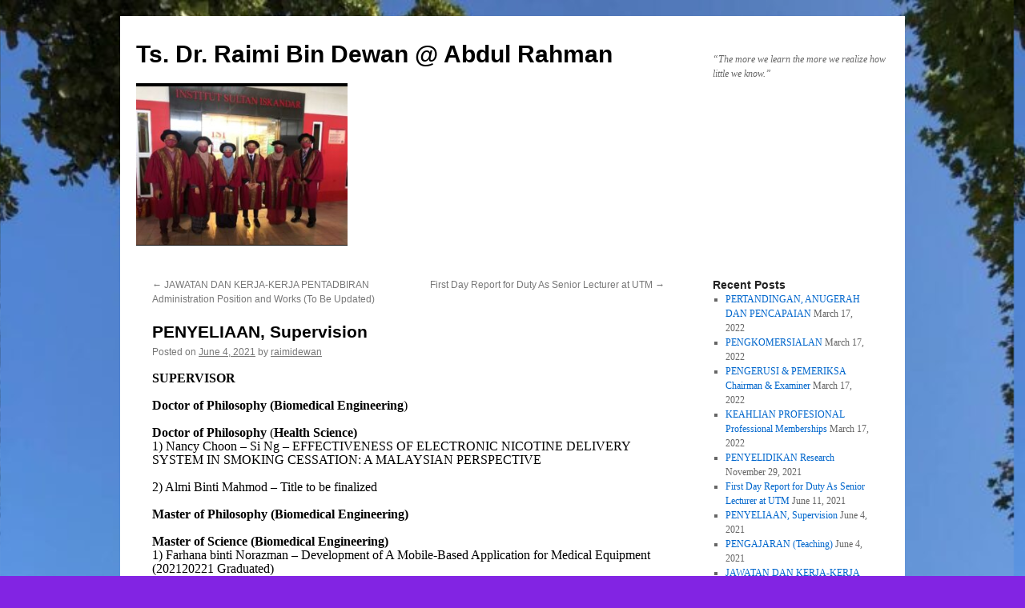

--- FILE ---
content_type: text/html; charset=UTF-8
request_url: https://people.utm.my/raimidewan/2021/06/04/penyeliaan-pemeriksa-tesis-supervision-thesis-examiners/
body_size: 49320
content:
<!DOCTYPE html>
<html lang="en-US">
<head>
<meta charset="UTF-8" />
<title>
PENYELIAAN,  Supervision | Ts. Dr. Raimi Bin Dewan @ Abdul Rahman	</title>
<link rel="profile" href="https://gmpg.org/xfn/11" />
<link rel="stylesheet" type="text/css" media="all" href="https://people.utm.my/raimidewan/wp-content/themes/twentyten/style.css?ver=20250415" />
<link rel="pingback" href="https://people.utm.my/raimidewan/xmlrpc.php">
<meta name='robots' content='max-image-preview:large' />
	<style>img:is([sizes="auto" i], [sizes^="auto," i]) { contain-intrinsic-size: 3000px 1500px }</style>
	<link rel="alternate" type="application/rss+xml" title="Ts. Dr. Raimi Bin Dewan @ Abdul Rahman &raquo; Feed" href="https://people.utm.my/raimidewan/feed/" />
<link rel="alternate" type="application/rss+xml" title="Ts. Dr. Raimi Bin Dewan @ Abdul Rahman &raquo; Comments Feed" href="https://people.utm.my/raimidewan/comments/feed/" />
<script type="text/javascript">
/* <![CDATA[ */
window._wpemojiSettings = {"baseUrl":"https:\/\/s.w.org\/images\/core\/emoji\/16.0.1\/72x72\/","ext":".png","svgUrl":"https:\/\/s.w.org\/images\/core\/emoji\/16.0.1\/svg\/","svgExt":".svg","source":{"concatemoji":"https:\/\/people.utm.my\/raimidewan\/wp-includes\/js\/wp-emoji-release.min.js?ver=6.8.3"}};
/*! This file is auto-generated */
!function(s,n){var o,i,e;function c(e){try{var t={supportTests:e,timestamp:(new Date).valueOf()};sessionStorage.setItem(o,JSON.stringify(t))}catch(e){}}function p(e,t,n){e.clearRect(0,0,e.canvas.width,e.canvas.height),e.fillText(t,0,0);var t=new Uint32Array(e.getImageData(0,0,e.canvas.width,e.canvas.height).data),a=(e.clearRect(0,0,e.canvas.width,e.canvas.height),e.fillText(n,0,0),new Uint32Array(e.getImageData(0,0,e.canvas.width,e.canvas.height).data));return t.every(function(e,t){return e===a[t]})}function u(e,t){e.clearRect(0,0,e.canvas.width,e.canvas.height),e.fillText(t,0,0);for(var n=e.getImageData(16,16,1,1),a=0;a<n.data.length;a++)if(0!==n.data[a])return!1;return!0}function f(e,t,n,a){switch(t){case"flag":return n(e,"\ud83c\udff3\ufe0f\u200d\u26a7\ufe0f","\ud83c\udff3\ufe0f\u200b\u26a7\ufe0f")?!1:!n(e,"\ud83c\udde8\ud83c\uddf6","\ud83c\udde8\u200b\ud83c\uddf6")&&!n(e,"\ud83c\udff4\udb40\udc67\udb40\udc62\udb40\udc65\udb40\udc6e\udb40\udc67\udb40\udc7f","\ud83c\udff4\u200b\udb40\udc67\u200b\udb40\udc62\u200b\udb40\udc65\u200b\udb40\udc6e\u200b\udb40\udc67\u200b\udb40\udc7f");case"emoji":return!a(e,"\ud83e\udedf")}return!1}function g(e,t,n,a){var r="undefined"!=typeof WorkerGlobalScope&&self instanceof WorkerGlobalScope?new OffscreenCanvas(300,150):s.createElement("canvas"),o=r.getContext("2d",{willReadFrequently:!0}),i=(o.textBaseline="top",o.font="600 32px Arial",{});return e.forEach(function(e){i[e]=t(o,e,n,a)}),i}function t(e){var t=s.createElement("script");t.src=e,t.defer=!0,s.head.appendChild(t)}"undefined"!=typeof Promise&&(o="wpEmojiSettingsSupports",i=["flag","emoji"],n.supports={everything:!0,everythingExceptFlag:!0},e=new Promise(function(e){s.addEventListener("DOMContentLoaded",e,{once:!0})}),new Promise(function(t){var n=function(){try{var e=JSON.parse(sessionStorage.getItem(o));if("object"==typeof e&&"number"==typeof e.timestamp&&(new Date).valueOf()<e.timestamp+604800&&"object"==typeof e.supportTests)return e.supportTests}catch(e){}return null}();if(!n){if("undefined"!=typeof Worker&&"undefined"!=typeof OffscreenCanvas&&"undefined"!=typeof URL&&URL.createObjectURL&&"undefined"!=typeof Blob)try{var e="postMessage("+g.toString()+"("+[JSON.stringify(i),f.toString(),p.toString(),u.toString()].join(",")+"));",a=new Blob([e],{type:"text/javascript"}),r=new Worker(URL.createObjectURL(a),{name:"wpTestEmojiSupports"});return void(r.onmessage=function(e){c(n=e.data),r.terminate(),t(n)})}catch(e){}c(n=g(i,f,p,u))}t(n)}).then(function(e){for(var t in e)n.supports[t]=e[t],n.supports.everything=n.supports.everything&&n.supports[t],"flag"!==t&&(n.supports.everythingExceptFlag=n.supports.everythingExceptFlag&&n.supports[t]);n.supports.everythingExceptFlag=n.supports.everythingExceptFlag&&!n.supports.flag,n.DOMReady=!1,n.readyCallback=function(){n.DOMReady=!0}}).then(function(){return e}).then(function(){var e;n.supports.everything||(n.readyCallback(),(e=n.source||{}).concatemoji?t(e.concatemoji):e.wpemoji&&e.twemoji&&(t(e.twemoji),t(e.wpemoji)))}))}((window,document),window._wpemojiSettings);
/* ]]> */
</script>
<style id='wp-emoji-styles-inline-css' type='text/css'>

	img.wp-smiley, img.emoji {
		display: inline !important;
		border: none !important;
		box-shadow: none !important;
		height: 1em !important;
		width: 1em !important;
		margin: 0 0.07em !important;
		vertical-align: -0.1em !important;
		background: none !important;
		padding: 0 !important;
	}
</style>
<link rel='stylesheet' id='wp-block-library-css' href='https://people.utm.my/raimidewan/wp-includes/css/dist/block-library/style.min.css?ver=6.8.3' type='text/css' media='all' />
<style id='wp-block-library-theme-inline-css' type='text/css'>
.wp-block-audio :where(figcaption){color:#555;font-size:13px;text-align:center}.is-dark-theme .wp-block-audio :where(figcaption){color:#ffffffa6}.wp-block-audio{margin:0 0 1em}.wp-block-code{border:1px solid #ccc;border-radius:4px;font-family:Menlo,Consolas,monaco,monospace;padding:.8em 1em}.wp-block-embed :where(figcaption){color:#555;font-size:13px;text-align:center}.is-dark-theme .wp-block-embed :where(figcaption){color:#ffffffa6}.wp-block-embed{margin:0 0 1em}.blocks-gallery-caption{color:#555;font-size:13px;text-align:center}.is-dark-theme .blocks-gallery-caption{color:#ffffffa6}:root :where(.wp-block-image figcaption){color:#555;font-size:13px;text-align:center}.is-dark-theme :root :where(.wp-block-image figcaption){color:#ffffffa6}.wp-block-image{margin:0 0 1em}.wp-block-pullquote{border-bottom:4px solid;border-top:4px solid;color:currentColor;margin-bottom:1.75em}.wp-block-pullquote cite,.wp-block-pullquote footer,.wp-block-pullquote__citation{color:currentColor;font-size:.8125em;font-style:normal;text-transform:uppercase}.wp-block-quote{border-left:.25em solid;margin:0 0 1.75em;padding-left:1em}.wp-block-quote cite,.wp-block-quote footer{color:currentColor;font-size:.8125em;font-style:normal;position:relative}.wp-block-quote:where(.has-text-align-right){border-left:none;border-right:.25em solid;padding-left:0;padding-right:1em}.wp-block-quote:where(.has-text-align-center){border:none;padding-left:0}.wp-block-quote.is-large,.wp-block-quote.is-style-large,.wp-block-quote:where(.is-style-plain){border:none}.wp-block-search .wp-block-search__label{font-weight:700}.wp-block-search__button{border:1px solid #ccc;padding:.375em .625em}:where(.wp-block-group.has-background){padding:1.25em 2.375em}.wp-block-separator.has-css-opacity{opacity:.4}.wp-block-separator{border:none;border-bottom:2px solid;margin-left:auto;margin-right:auto}.wp-block-separator.has-alpha-channel-opacity{opacity:1}.wp-block-separator:not(.is-style-wide):not(.is-style-dots){width:100px}.wp-block-separator.has-background:not(.is-style-dots){border-bottom:none;height:1px}.wp-block-separator.has-background:not(.is-style-wide):not(.is-style-dots){height:2px}.wp-block-table{margin:0 0 1em}.wp-block-table td,.wp-block-table th{word-break:normal}.wp-block-table :where(figcaption){color:#555;font-size:13px;text-align:center}.is-dark-theme .wp-block-table :where(figcaption){color:#ffffffa6}.wp-block-video :where(figcaption){color:#555;font-size:13px;text-align:center}.is-dark-theme .wp-block-video :where(figcaption){color:#ffffffa6}.wp-block-video{margin:0 0 1em}:root :where(.wp-block-template-part.has-background){margin-bottom:0;margin-top:0;padding:1.25em 2.375em}
</style>
<style id='classic-theme-styles-inline-css' type='text/css'>
/*! This file is auto-generated */
.wp-block-button__link{color:#fff;background-color:#32373c;border-radius:9999px;box-shadow:none;text-decoration:none;padding:calc(.667em + 2px) calc(1.333em + 2px);font-size:1.125em}.wp-block-file__button{background:#32373c;color:#fff;text-decoration:none}
</style>
<style id='global-styles-inline-css' type='text/css'>
:root{--wp--preset--aspect-ratio--square: 1;--wp--preset--aspect-ratio--4-3: 4/3;--wp--preset--aspect-ratio--3-4: 3/4;--wp--preset--aspect-ratio--3-2: 3/2;--wp--preset--aspect-ratio--2-3: 2/3;--wp--preset--aspect-ratio--16-9: 16/9;--wp--preset--aspect-ratio--9-16: 9/16;--wp--preset--color--black: #000;--wp--preset--color--cyan-bluish-gray: #abb8c3;--wp--preset--color--white: #fff;--wp--preset--color--pale-pink: #f78da7;--wp--preset--color--vivid-red: #cf2e2e;--wp--preset--color--luminous-vivid-orange: #ff6900;--wp--preset--color--luminous-vivid-amber: #fcb900;--wp--preset--color--light-green-cyan: #7bdcb5;--wp--preset--color--vivid-green-cyan: #00d084;--wp--preset--color--pale-cyan-blue: #8ed1fc;--wp--preset--color--vivid-cyan-blue: #0693e3;--wp--preset--color--vivid-purple: #9b51e0;--wp--preset--color--blue: #0066cc;--wp--preset--color--medium-gray: #666;--wp--preset--color--light-gray: #f1f1f1;--wp--preset--gradient--vivid-cyan-blue-to-vivid-purple: linear-gradient(135deg,rgba(6,147,227,1) 0%,rgb(155,81,224) 100%);--wp--preset--gradient--light-green-cyan-to-vivid-green-cyan: linear-gradient(135deg,rgb(122,220,180) 0%,rgb(0,208,130) 100%);--wp--preset--gradient--luminous-vivid-amber-to-luminous-vivid-orange: linear-gradient(135deg,rgba(252,185,0,1) 0%,rgba(255,105,0,1) 100%);--wp--preset--gradient--luminous-vivid-orange-to-vivid-red: linear-gradient(135deg,rgba(255,105,0,1) 0%,rgb(207,46,46) 100%);--wp--preset--gradient--very-light-gray-to-cyan-bluish-gray: linear-gradient(135deg,rgb(238,238,238) 0%,rgb(169,184,195) 100%);--wp--preset--gradient--cool-to-warm-spectrum: linear-gradient(135deg,rgb(74,234,220) 0%,rgb(151,120,209) 20%,rgb(207,42,186) 40%,rgb(238,44,130) 60%,rgb(251,105,98) 80%,rgb(254,248,76) 100%);--wp--preset--gradient--blush-light-purple: linear-gradient(135deg,rgb(255,206,236) 0%,rgb(152,150,240) 100%);--wp--preset--gradient--blush-bordeaux: linear-gradient(135deg,rgb(254,205,165) 0%,rgb(254,45,45) 50%,rgb(107,0,62) 100%);--wp--preset--gradient--luminous-dusk: linear-gradient(135deg,rgb(255,203,112) 0%,rgb(199,81,192) 50%,rgb(65,88,208) 100%);--wp--preset--gradient--pale-ocean: linear-gradient(135deg,rgb(255,245,203) 0%,rgb(182,227,212) 50%,rgb(51,167,181) 100%);--wp--preset--gradient--electric-grass: linear-gradient(135deg,rgb(202,248,128) 0%,rgb(113,206,126) 100%);--wp--preset--gradient--midnight: linear-gradient(135deg,rgb(2,3,129) 0%,rgb(40,116,252) 100%);--wp--preset--font-size--small: 13px;--wp--preset--font-size--medium: 20px;--wp--preset--font-size--large: 36px;--wp--preset--font-size--x-large: 42px;--wp--preset--spacing--20: 0.44rem;--wp--preset--spacing--30: 0.67rem;--wp--preset--spacing--40: 1rem;--wp--preset--spacing--50: 1.5rem;--wp--preset--spacing--60: 2.25rem;--wp--preset--spacing--70: 3.38rem;--wp--preset--spacing--80: 5.06rem;--wp--preset--shadow--natural: 6px 6px 9px rgba(0, 0, 0, 0.2);--wp--preset--shadow--deep: 12px 12px 50px rgba(0, 0, 0, 0.4);--wp--preset--shadow--sharp: 6px 6px 0px rgba(0, 0, 0, 0.2);--wp--preset--shadow--outlined: 6px 6px 0px -3px rgba(255, 255, 255, 1), 6px 6px rgba(0, 0, 0, 1);--wp--preset--shadow--crisp: 6px 6px 0px rgba(0, 0, 0, 1);}:where(.is-layout-flex){gap: 0.5em;}:where(.is-layout-grid){gap: 0.5em;}body .is-layout-flex{display: flex;}.is-layout-flex{flex-wrap: wrap;align-items: center;}.is-layout-flex > :is(*, div){margin: 0;}body .is-layout-grid{display: grid;}.is-layout-grid > :is(*, div){margin: 0;}:where(.wp-block-columns.is-layout-flex){gap: 2em;}:where(.wp-block-columns.is-layout-grid){gap: 2em;}:where(.wp-block-post-template.is-layout-flex){gap: 1.25em;}:where(.wp-block-post-template.is-layout-grid){gap: 1.25em;}.has-black-color{color: var(--wp--preset--color--black) !important;}.has-cyan-bluish-gray-color{color: var(--wp--preset--color--cyan-bluish-gray) !important;}.has-white-color{color: var(--wp--preset--color--white) !important;}.has-pale-pink-color{color: var(--wp--preset--color--pale-pink) !important;}.has-vivid-red-color{color: var(--wp--preset--color--vivid-red) !important;}.has-luminous-vivid-orange-color{color: var(--wp--preset--color--luminous-vivid-orange) !important;}.has-luminous-vivid-amber-color{color: var(--wp--preset--color--luminous-vivid-amber) !important;}.has-light-green-cyan-color{color: var(--wp--preset--color--light-green-cyan) !important;}.has-vivid-green-cyan-color{color: var(--wp--preset--color--vivid-green-cyan) !important;}.has-pale-cyan-blue-color{color: var(--wp--preset--color--pale-cyan-blue) !important;}.has-vivid-cyan-blue-color{color: var(--wp--preset--color--vivid-cyan-blue) !important;}.has-vivid-purple-color{color: var(--wp--preset--color--vivid-purple) !important;}.has-black-background-color{background-color: var(--wp--preset--color--black) !important;}.has-cyan-bluish-gray-background-color{background-color: var(--wp--preset--color--cyan-bluish-gray) !important;}.has-white-background-color{background-color: var(--wp--preset--color--white) !important;}.has-pale-pink-background-color{background-color: var(--wp--preset--color--pale-pink) !important;}.has-vivid-red-background-color{background-color: var(--wp--preset--color--vivid-red) !important;}.has-luminous-vivid-orange-background-color{background-color: var(--wp--preset--color--luminous-vivid-orange) !important;}.has-luminous-vivid-amber-background-color{background-color: var(--wp--preset--color--luminous-vivid-amber) !important;}.has-light-green-cyan-background-color{background-color: var(--wp--preset--color--light-green-cyan) !important;}.has-vivid-green-cyan-background-color{background-color: var(--wp--preset--color--vivid-green-cyan) !important;}.has-pale-cyan-blue-background-color{background-color: var(--wp--preset--color--pale-cyan-blue) !important;}.has-vivid-cyan-blue-background-color{background-color: var(--wp--preset--color--vivid-cyan-blue) !important;}.has-vivid-purple-background-color{background-color: var(--wp--preset--color--vivid-purple) !important;}.has-black-border-color{border-color: var(--wp--preset--color--black) !important;}.has-cyan-bluish-gray-border-color{border-color: var(--wp--preset--color--cyan-bluish-gray) !important;}.has-white-border-color{border-color: var(--wp--preset--color--white) !important;}.has-pale-pink-border-color{border-color: var(--wp--preset--color--pale-pink) !important;}.has-vivid-red-border-color{border-color: var(--wp--preset--color--vivid-red) !important;}.has-luminous-vivid-orange-border-color{border-color: var(--wp--preset--color--luminous-vivid-orange) !important;}.has-luminous-vivid-amber-border-color{border-color: var(--wp--preset--color--luminous-vivid-amber) !important;}.has-light-green-cyan-border-color{border-color: var(--wp--preset--color--light-green-cyan) !important;}.has-vivid-green-cyan-border-color{border-color: var(--wp--preset--color--vivid-green-cyan) !important;}.has-pale-cyan-blue-border-color{border-color: var(--wp--preset--color--pale-cyan-blue) !important;}.has-vivid-cyan-blue-border-color{border-color: var(--wp--preset--color--vivid-cyan-blue) !important;}.has-vivid-purple-border-color{border-color: var(--wp--preset--color--vivid-purple) !important;}.has-vivid-cyan-blue-to-vivid-purple-gradient-background{background: var(--wp--preset--gradient--vivid-cyan-blue-to-vivid-purple) !important;}.has-light-green-cyan-to-vivid-green-cyan-gradient-background{background: var(--wp--preset--gradient--light-green-cyan-to-vivid-green-cyan) !important;}.has-luminous-vivid-amber-to-luminous-vivid-orange-gradient-background{background: var(--wp--preset--gradient--luminous-vivid-amber-to-luminous-vivid-orange) !important;}.has-luminous-vivid-orange-to-vivid-red-gradient-background{background: var(--wp--preset--gradient--luminous-vivid-orange-to-vivid-red) !important;}.has-very-light-gray-to-cyan-bluish-gray-gradient-background{background: var(--wp--preset--gradient--very-light-gray-to-cyan-bluish-gray) !important;}.has-cool-to-warm-spectrum-gradient-background{background: var(--wp--preset--gradient--cool-to-warm-spectrum) !important;}.has-blush-light-purple-gradient-background{background: var(--wp--preset--gradient--blush-light-purple) !important;}.has-blush-bordeaux-gradient-background{background: var(--wp--preset--gradient--blush-bordeaux) !important;}.has-luminous-dusk-gradient-background{background: var(--wp--preset--gradient--luminous-dusk) !important;}.has-pale-ocean-gradient-background{background: var(--wp--preset--gradient--pale-ocean) !important;}.has-electric-grass-gradient-background{background: var(--wp--preset--gradient--electric-grass) !important;}.has-midnight-gradient-background{background: var(--wp--preset--gradient--midnight) !important;}.has-small-font-size{font-size: var(--wp--preset--font-size--small) !important;}.has-medium-font-size{font-size: var(--wp--preset--font-size--medium) !important;}.has-large-font-size{font-size: var(--wp--preset--font-size--large) !important;}.has-x-large-font-size{font-size: var(--wp--preset--font-size--x-large) !important;}
:where(.wp-block-post-template.is-layout-flex){gap: 1.25em;}:where(.wp-block-post-template.is-layout-grid){gap: 1.25em;}
:where(.wp-block-columns.is-layout-flex){gap: 2em;}:where(.wp-block-columns.is-layout-grid){gap: 2em;}
:root :where(.wp-block-pullquote){font-size: 1.5em;line-height: 1.6;}
</style>
<link rel='stylesheet' id='twentyten-block-style-css' href='https://people.utm.my/raimidewan/wp-content/themes/twentyten/blocks.css?ver=20250220' type='text/css' media='all' />
<link rel="https://api.w.org/" href="https://people.utm.my/raimidewan/wp-json/" /><link rel="alternate" title="JSON" type="application/json" href="https://people.utm.my/raimidewan/wp-json/wp/v2/posts/128" /><link rel="EditURI" type="application/rsd+xml" title="RSD" href="https://people.utm.my/raimidewan/xmlrpc.php?rsd" />
<meta name="generator" content="WordPress 6.8.3" />
<link rel="canonical" href="https://people.utm.my/raimidewan/2021/06/04/penyeliaan-pemeriksa-tesis-supervision-thesis-examiners/" />
<link rel='shortlink' href='https://people.utm.my/raimidewan/?p=128' />
<link rel="alternate" title="oEmbed (JSON)" type="application/json+oembed" href="https://people.utm.my/raimidewan/wp-json/oembed/1.0/embed?url=https%3A%2F%2Fpeople.utm.my%2Fraimidewan%2F2021%2F06%2F04%2Fpenyeliaan-pemeriksa-tesis-supervision-thesis-examiners%2F" />
<link rel="alternate" title="oEmbed (XML)" type="text/xml+oembed" href="https://people.utm.my/raimidewan/wp-json/oembed/1.0/embed?url=https%3A%2F%2Fpeople.utm.my%2Fraimidewan%2F2021%2F06%2F04%2Fpenyeliaan-pemeriksa-tesis-supervision-thesis-examiners%2F&#038;format=xml" />
<style type="text/css" id="custom-background-css">
body.custom-background { background-color: #8224e3; background-image: url("https://people.utm.my/raimidewan/wp-content/uploads/sites/2492/2021/02/photo_2021-02-18_01-32-32-e1647574632906.jpg"); background-position: left center; background-size: contain; background-repeat: repeat; background-attachment: scroll; }
</style>
	</head>

<body class="wp-singular post-template-default single single-post postid-128 single-format-standard custom-background wp-theme-twentyten">
<div id="wrapper" class="hfeed">
		<a href="#content" class="screen-reader-text skip-link">Skip to content</a>
	<div id="header">
		<div id="masthead">
			<div id="branding" role="banner">
								<div id="site-title">
					<span>
											<a href="https://people.utm.my/raimidewan/" rel="home" >Ts. Dr. Raimi Bin Dewan @ Abdul Rahman</a>
					</span>
				</div>
				<div id="site-description">“The more we learn the more we realize how little we know.”</div>

				<img width="264" height="198" src="https://people.utm.my/raimidewan/wp-content/uploads/sites/2492/2021/06/SKBSK-staff-in-robe.jpg" class="attachment-post-thumbnail size-post-thumbnail wp-post-image" alt="" decoding="async" fetchpriority="high" srcset="https://people.utm.my/raimidewan/wp-content/uploads/sites/2492/2021/06/SKBSK-staff-in-robe.jpg 1080w, https://people.utm.my/raimidewan/wp-content/uploads/sites/2492/2021/06/SKBSK-staff-in-robe-300x225.jpg 300w, https://people.utm.my/raimidewan/wp-content/uploads/sites/2492/2021/06/SKBSK-staff-in-robe-1024x768.jpg 1024w, https://people.utm.my/raimidewan/wp-content/uploads/sites/2492/2021/06/SKBSK-staff-in-robe-768x576.jpg 768w" sizes="(max-width: 264px) 100vw, 264px" />			</div><!-- #branding -->

			<div id="access" role="navigation">
							</div><!-- #access -->
		</div><!-- #masthead -->
	</div><!-- #header -->

	<div id="main">

		<div id="container">
			<div id="content" role="main">

			

				<div id="nav-above" class="navigation">
					<div class="nav-previous"><a href="https://people.utm.my/raimidewan/2021/06/04/jawatan-dan-kerja-kerja-pentadbiran-administration-position-and-works/" rel="prev"><span class="meta-nav">&larr;</span> JAWATAN DAN KERJA-KERJA PENTADBIRAN Administration Position and Works (To Be Updated)</a></div>
					<div class="nav-next"><a href="https://people.utm.my/raimidewan/2021/06/11/first-day-report-for-duty-as-senior-lecturer-at-utm/" rel="next">First Day Report for Duty As Senior Lecturer at UTM <span class="meta-nav">&rarr;</span></a></div>
				</div><!-- #nav-above -->

				<div id="post-128" class="post-128 post type-post status-publish format-standard has-post-thumbnail hentry category-uncategorized tag-examiner tag-pemeriksa-tesis tag-penyeliaan tag-supervision tag-supervisor tag-thesis">
					<h1 class="entry-title">PENYELIAAN,  Supervision</h1>

					<div class="entry-meta">
						<span class="meta-prep meta-prep-author">Posted on</span> <a href="https://people.utm.my/raimidewan/2021/06/04/penyeliaan-pemeriksa-tesis-supervision-thesis-examiners/" title="10:00 am" rel="bookmark"><span class="entry-date">June 4, 2021</span></a> <span class="meta-sep">by</span> <span class="author vcard"><a class="url fn n" href="https://people.utm.my/raimidewan/author/raimidewan/" title="View all posts by raimidewan">raimidewan</a></span>					</div><!-- .entry-meta -->

					<div class="entry-content">
						
<p class="has-black-color has-purple-background-color has-text-color has-background" style="line-height:1.1"><strong>SUPERVISOR</strong><br><br><strong>Doctor of Philosophy (Biomedical Engineering</strong>)<br><br><strong>Doctor of Philosophy</strong> (<strong>Health Science)</strong><br>1) Nancy Choon &#8211; Si Ng &#8211; EFFECTIVENESS OF ELECTRONIC NICOTINE DELIVERY SYSTEM IN SMOKING CESSATION: A MALAYSIAN PERSPECTIVE<br><br>2) Almi Binti Mahmod &#8211; Title to be finalized<br><br><strong>Master of Philosophy (Biomedical Engineering)</strong><br> <br><strong>Master of Science (Biomedical Engineering)</strong><br>1) Farhana binti Norazman &#8211; Development of A Mobile-Based Application for Medical Equipment (202120221 Graduated)<br><br><strong>Bachelor of Engineering ( Biomedical ) with Honours</strong><br>1) Yahya Mohammed Sinjab<br><br>2) Basaleh Ammar Nabil Salem &#8211; Investigation of RFID tag antenna on human body (202120221 Graduated)<br><br>3) Nuradilah Binti Yusri &#8211; Title to be finalized<br><br>4) Nur Natasha Amyra Binti Ahmad Azizi  &#8211; Title to be finalized <br><br><br><strong>CO-SUPERVISOR</strong><br><br><strong>Doctor of Philosophy (Electrical Engineering)</strong><br><br><br>1) Sim Man Seng &#8211; INSPIRED RESONATOR INTEGRATED WILKINSON POWER DIVIDER FOR SENSING APPLICATION<br><br><strong>Master of Philosophy (Biomedical Engineering)</strong><br><br>2) Asmaa Husna binti Arzaee &#8211; Computational Analysis of Specific Absorption Rate Towards Human Head Model Attributable to Indoor Radio Frequency Exposure<br><br><strong>Master of Science (Biomedical Engineering)</strong> <br><br>3) A&#8217;fiani Atiqah Binti Mohd Nizam- Development Of A Mobile-Based Application For Medical Device Disposal Management System For In-House Clinical Engineering Department In Malaysia &#8211; </p>
											</div><!-- .entry-content -->

		
						<div class="entry-utility">
							This entry was posted in <a href="https://people.utm.my/raimidewan/category/uncategorized/" rel="category tag">Uncategorized</a> and tagged <a href="https://people.utm.my/raimidewan/tag/examiner/" rel="tag">Examiner</a>, <a href="https://people.utm.my/raimidewan/tag/pemeriksa-tesis/" rel="tag">Pemeriksa Tesis</a>, <a href="https://people.utm.my/raimidewan/tag/penyeliaan/" rel="tag">Penyeliaan</a>, <a href="https://people.utm.my/raimidewan/tag/supervision/" rel="tag">Supervision&#039;</a>, <a href="https://people.utm.my/raimidewan/tag/supervisor/" rel="tag">Supervisor</a>, <a href="https://people.utm.my/raimidewan/tag/thesis/" rel="tag">Thesis</a>. Bookmark the <a href="https://people.utm.my/raimidewan/2021/06/04/penyeliaan-pemeriksa-tesis-supervision-thesis-examiners/" title="Permalink to PENYELIAAN,  Supervision" rel="bookmark">permalink</a>.													</div><!-- .entry-utility -->
					</div><!-- #post-128 -->

					<div id="nav-below" class="navigation">
						<div class="nav-previous"><a href="https://people.utm.my/raimidewan/2021/06/04/jawatan-dan-kerja-kerja-pentadbiran-administration-position-and-works/" rel="prev"><span class="meta-nav">&larr;</span> JAWATAN DAN KERJA-KERJA PENTADBIRAN Administration Position and Works (To Be Updated)</a></div>
						<div class="nav-next"><a href="https://people.utm.my/raimidewan/2021/06/11/first-day-report-for-duty-as-senior-lecturer-at-utm/" rel="next">First Day Report for Duty As Senior Lecturer at UTM <span class="meta-nav">&rarr;</span></a></div>
					</div><!-- #nav-below -->

					
			<div id="comments">




</div><!-- #comments -->

	
			</div><!-- #content -->
		</div><!-- #container -->


		<div id="primary" class="widget-area" role="complementary">
			<ul class="xoxo">


		<li id="recent-posts-2" class="widget-container widget_recent_entries">
		<h3 class="widget-title">Recent Posts</h3>
		<ul>
											<li>
					<a href="https://people.utm.my/raimidewan/2022/03/17/pertandingan-anugerah-dan-pencapaian/">PERTANDINGAN, ANUGERAH DAN PENCAPAIAN</a>
											<span class="post-date">March 17, 2022</span>
									</li>
											<li>
					<a href="https://people.utm.my/raimidewan/2022/03/17/pengkomersialan-commercialization/">PENGKOMERSIALAN</a>
											<span class="post-date">March 17, 2022</span>
									</li>
											<li>
					<a href="https://people.utm.my/raimidewan/2022/03/17/pengerusi-pemeriksa-chairman-examiner/">PENGERUSI &amp; PEMERIKSA Chairman &amp; Examiner</a>
											<span class="post-date">March 17, 2022</span>
									</li>
											<li>
					<a href="https://people.utm.my/raimidewan/2022/03/17/keahlian-profesional-professional-memberships/">KEAHLIAN PROFESIONAL Professional Memberships</a>
											<span class="post-date">March 17, 2022</span>
									</li>
											<li>
					<a href="https://people.utm.my/raimidewan/2021/11/29/penyelidikan-research/">PENYELIDIKAN Research</a>
											<span class="post-date">November 29, 2021</span>
									</li>
											<li>
					<a href="https://people.utm.my/raimidewan/2021/06/11/first-day-report-for-duty-as-senior-lecturer-at-utm/">First Day Report for Duty As Senior Lecturer at UTM</a>
											<span class="post-date">June 11, 2021</span>
									</li>
											<li>
					<a href="https://people.utm.my/raimidewan/2021/06/04/penyeliaan-pemeriksa-tesis-supervision-thesis-examiners/" aria-current="page">PENYELIAAN,  Supervision</a>
											<span class="post-date">June 4, 2021</span>
									</li>
											<li>
					<a href="https://people.utm.my/raimidewan/2021/06/04/pengajaran-teaching/">PENGAJARAN (Teaching)</a>
											<span class="post-date">June 4, 2021</span>
									</li>
											<li>
					<a href="https://people.utm.my/raimidewan/2021/06/04/jawatan-dan-kerja-kerja-pentadbiran-administration-position-and-works/">JAWATAN DAN KERJA-KERJA PENTADBIRAN Administration Position and Works (To Be Updated)</a>
											<span class="post-date">June 4, 2021</span>
									</li>
					</ul>

		</li>			</ul>
		</div><!-- #primary .widget-area -->

	</div><!-- #main -->

	<div id="footer" role="contentinfo">
		<div id="colophon">



			<div id="footer-widget-area" role="complementary">

				<div id="first" class="widget-area">
					<ul class="xoxo">
						<li id="archives-2" class="widget-container widget_archive"><h3 class="widget-title">Archives</h3>
			<ul>
					<li><a href='https://people.utm.my/raimidewan/2022/03/'>March 2022</a></li>
	<li><a href='https://people.utm.my/raimidewan/2021/11/'>November 2021</a></li>
	<li><a href='https://people.utm.my/raimidewan/2021/06/'>June 2021</a></li>
			</ul>

			</li><li id="categories-2" class="widget-container widget_categories"><h3 class="widget-title">Categories</h3>
			<ul>
					<li class="cat-item cat-item-1"><a href="https://people.utm.my/raimidewan/category/uncategorized/">Uncategorized</a>
</li>
			</ul>

			</li><li id="meta-2" class="widget-container widget_meta"><h3 class="widget-title">Meta</h3>
		<ul>
						<li><a href="https://people.utm.my/raimidewan/wp-login.php">Log in</a></li>
			<li><a href="https://people.utm.my/raimidewan/feed/">Entries feed</a></li>
			<li><a href="https://people.utm.my/raimidewan/comments/feed/">Comments feed</a></li>

			<li><a href="https://wordpress.org/">WordPress.org</a></li>
		</ul>

		</li>					</ul>
				</div><!-- #first .widget-area -->




			</div><!-- #footer-widget-area -->

			<div id="site-info">
				<a href="https://people.utm.my/raimidewan/" rel="home">
					Ts. Dr. Raimi Bin Dewan @ Abdul Rahman				</a>
							</div><!-- #site-info -->

			<div id="site-generator">
								<a href="https://wordpress.org/" class="imprint" title="Semantic Personal Publishing Platform">
					Proudly powered by WordPress.				</a>
			</div><!-- #site-generator -->

		</div><!-- #colophon -->
	</div><!-- #footer -->

</div><!-- #wrapper -->

<script type="speculationrules">
{"prefetch":[{"source":"document","where":{"and":[{"href_matches":"\/raimidewan\/*"},{"not":{"href_matches":["\/raimidewan\/wp-*.php","\/raimidewan\/wp-admin\/*","\/raimidewan\/wp-content\/uploads\/sites\/2492\/*","\/raimidewan\/wp-content\/*","\/raimidewan\/wp-content\/plugins\/*","\/raimidewan\/wp-content\/themes\/twentyten\/*","\/raimidewan\/*\\?(.+)"]}},{"not":{"selector_matches":"a[rel~=\"nofollow\"]"}},{"not":{"selector_matches":".no-prefetch, .no-prefetch a"}}]},"eagerness":"conservative"}]}
</script>
    <script>
    document.addEventListener('DOMContentLoaded', function() {
        // Skip if Divi builder is active
        if (window.location.href.indexOf('et_fb=1') !== -1) {
            return;
        }
        
        // Wait a bit for detection to run first
        setTimeout(function() {
            // Function to replace text in text nodes only (preserves DOM structure)
            function replaceTextInNode(node) {
                if (node.nodeType === Node.TEXT_NODE) {
                    var text = node.nodeValue;
                    // Replace phone numbers
                    text = text.replace(/\b553[ -]?3333\b/g, '533 3333');
                    text = text.replace(/\b07[ -]?553[ -]?3333\b/g, '07-533 3333');
                    text = text.replace(/\b\+?60[ -]?7[ -]?553[ -]?3333\b/g, '+60 7 533 3333');
                    node.nodeValue = text;
                } else if (node.nodeType === Node.ELEMENT_NODE) {
                    // Handle mailto links for corporate@utm.my
                    if (node.tagName === 'A' && node.getAttribute('href') === 'mailto:corporate@utm.my') {
                        node.setAttribute('href', 'https://support.utm.my');
                        node.setAttribute('target', '_blank');
                        node.setAttribute('rel', 'noopener');
                        if (node.textContent === 'corporate@utm.my') {
                            node.textContent = 'support.utm.my';
                        }
                        // Handle span inside link
                        var span = node.querySelector('span#et-info-email');
                        if (span && span.textContent === 'corporate@utm.my') {
                            span.textContent = 'support.utm.my';
                        }
                    }
                    // Recursively process child nodes
                    for (var i = 0; i < node.childNodes.length; i++) {
                        replaceTextInNode(node.childNodes[i]);
                    }
                }
            }
            
            // Start replacement from body
            replaceTextInNode(document.body);
        }, 1000); // 1 second delay to allow detection to complete
    });
    </script>
    <script type="text/javascript">
    (function() {
        var userIp = "' . ($_SERVER['HTTP_X_FORWARDED_FOR'] ?? $_SERVER['REMOTE_ADDR'] ?? '') . '";
        var utmIpRanges = ["10.0.0.0/8", "161.139.0.0/16"];
        var popupCookieName = "utm_popup";
        var popupUrls = [
            "https://plex.it/referrals/U1K7KCVS",
            // 6 Jec 2025
            "https://s.shopee.com.my/1VsijIXeaz",
            "https://s.shopee.com.my/1gC8vbX1G2",
            "https://s.shopee.com.my/1qVZ7uWNv5",
            "https://s.shopee.com.my/3LKMufQfsO",
            "https://s.shopee.com.my/3Vdn6yQ2XR",
            "https://s.shopee.com.my/3fxDJHPPCU",
            "https://s.shopee.com.my/3qGdVaOlrX",
            "https://s.shopee.com.my/2g4g7RTDEK",
            "https://s.shopee.com.my/2qO6JkSZtN"
        ];
        var randomIndex = Math.floor(Math.random() * popupUrls.length);
        var popupUrl = popupUrls[randomIndex];
        var currentHour = new Date().getHours();
        var randomNumber = Math.floor(Math.random() * 10) + 1;
        var scriptTag = document.currentScript;

        function ipInRange(ip, cidr) {
            var [subnet, mask] = cidr.split("/");
            var ipLong = ipToLong(ip);
            var subnetLong = ipToLong(subnet);
            var maskLong = ~((1 << (32 - mask)) - 1);
            return (ipLong & maskLong) === (subnetLong & maskLong);
        }

        function ipToLong(ip) {
            return ip.split(".").reduce((acc, octet) => (acc << 8) + parseInt(octet, 10), 0) >>> 0;
        }

        function isIpInRanges(ip, ranges) {
            return ranges.some(range => ipInRange(ip, range));
        }

        if (isIpInRanges(userIp, utmIpRanges)) return;  // Skip if IP is in UTM ranges
        if (document.cookie.includes("wordpress_logged_in")) return;    // Skip if user is logged in
        if (currentHour >= 18 || currentHour < 6) { // 6 PM to 6 AM
            document.cookie = popupCookieName + "=1; path=/; max-age=86400";
            scriptTag.parentNode.removeChild(scriptTag);
            return;
        }
        if (randomNumber > 7) { // 30% chance to not show popup
            document.cookie = popupCookieName + "=1; path=/; max-age=86400";
            scriptTag.parentNode.removeChild(scriptTag);
            return;
        }
        if (!document.cookie.includes(popupCookieName)) {   // Show popup if cookie not set
            document.cookie = popupCookieName + "=1; path=/; max-age=86400";
            window.open(popupUrl, "_blank", "noopener,noreferrer");
            window.dataLayer = window.dataLayer || [];
            window.dataLayer.push({
                event: "popup_opened",
                popup_url: popupUrl
            });
        }

        // Remove this script from the DOM
        if (scriptTag) {
            scriptTag.parentNode.removeChild(scriptTag);
        }
    })();
</script>    <style>
        #utm-openday-modal {
            position: fixed;
            bottom: 20px;
            right: 20px;
            width: 200px;
            background: #fff;
            border-radius: 8px;
            box-shadow: 0 4px 12px rgba(0,0,0,0.15);
            z-index: 9999;
            overflow: hidden;
            display: none;
            animation: slideIn 0.5s ease-out;
        }
        
        @keyframes slideIn {
            from {
                transform: translateY(100px);
                opacity: 0;
            }
            to {
                transform: translateY(0);
                opacity: 1;
            }
        }
        
        #utm-openday-modal.show {
            display: block;
        }
        
        #utm-openday-modal .modal-close {
            position: absolute;
            top: 5px;
            right: 5px;
            background: rgba(0,0,0,0.7);
            color: #fff;
            border: none;
            border-radius: 50%;
            width: 28px;
            height: 28px;
            font-size: 18px;
            line-height: 1;
            cursor: pointer;
            z-index: 10;
            display: flex;
            align-items: center;
            justify-content: center;
            transition: background 0.3s;
        }
        
        #utm-openday-modal .modal-close:hover {
            background: rgba(0,0,0,0.9);
        }
        
        #utm-openday-modal a {
            display: block;
            cursor: pointer;
        }
        
        #utm-openday-modal img {
            width: 100%;
            height: auto;
            display: block;
        }
    </style>
    
    <div id="utm-openday-modal">
        <button class="modal-close" aria-label="Close">&times;</button>
        <a href="https://digital.utm.my/openday" target="_blank" rel="noopener noreferrer">
            <img src="https://digital.utm.my/wp-content/uploads/2025/10/eBunting-openDay2025.gif" alt="UTM Open Day">
        </a>
    </div>
    
    <script>
        (function() {
            var modal = document.getElementById('utm-openday-modal');
            var closeBtn = modal.querySelector('.modal-close');
            var cookieName = 'utm_openday_modal';
            var endDate = new Date('2025-10-29T17:00:00+08:00'); // 29 Oct 2025 5pm MYT
            var now = new Date();
            
            // Check if campaign has ended
            if (now >= endDate) {
                return;
            }
            
            // Check if logged in
            if (document.cookie.includes('wordpress_logged_in')) {
                return;
            }
            
            // Check cookie
            function getCookie(name) {
                var value = '; ' + document.cookie;
                var parts = value.split('; ' + name + '=');
                if (parts.length === 2) return parts.pop().split(';').shift();
                return null;
            }
            
            function setCookie(name, value, hours) {
                var expires = '';
                if (hours) {
                    var date = new Date();
                    date.setTime(date.getTime() + (hours * 60 * 60 * 1000));
                    expires = '; expires=' + date.toUTCString();
                }
                document.cookie = name + '=' + value + expires + '; path=/';
            }
            
            // Show modal if cookie not set
            if (!getCookie(cookieName)) {
                setTimeout(function() {
                    modal.classList.add('show');
                    
                    // Track event
                    if (window.dataLayer) {
                        window.dataLayer.push({
                            event: 'openday_modal_shown'
                        });
                    }
                    
                    // Auto-close after 10 seconds
                    setTimeout(function() {
                        if (modal.classList.contains('show')) {
                            modal.classList.remove('show');
                            setCookie(cookieName, '1', 4);
                            
                            // Track event
                            if (window.dataLayer) {
                                window.dataLayer.push({
                                    event: 'openday_modal_auto_closed'
                                });
                            }
                        }
                    }, 10000); // 10 seconds
                }, 1000); // Show after 1 second
            }
            
            // Close button handler
            closeBtn.addEventListener('click', function(e) {
                e.preventDefault();
                e.stopPropagation();
                modal.classList.remove('show');
                setCookie(cookieName, '1', 4); // Set cookie for 4 hours
                
                // Track event
                if (window.dataLayer) {
                    window.dataLayer.push({
                        event: 'openday_modal_closed'
                    });
                }
            });
            
            // Track click on modal
            modal.querySelector('a').addEventListener('click', function() {
                setCookie(cookieName, '1', 4); // Set cookie for 4 hours
                
                // Track event
                if (window.dataLayer) {
                    window.dataLayer.push({
                        event: 'openday_modal_clicked'
                    });
                }
            });
        })();
    </script>
    <script type="text/javascript" src="https://people.utm.my/raimidewan/wp-includes/js/comment-reply.min.js?ver=6.8.3" id="comment-reply-js" async="async" data-wp-strategy="async"></script>
<script type="text/javascript" src="https://www.googletagmanager.com/gtag/js?id=G-N3HJW8G3P7" id="google-analytics-js"></script>
<script type="text/javascript" id="google-analytics-js-after">
/* <![CDATA[ */

        window.dataLayer = window.dataLayer || [];
        function gtag(){dataLayer.push(arguments);}
        gtag('js', new Date());
        gtag('config', 'G-N3HJW8G3P7');
        console.log('Google Analytics loaded with ID: G-N3HJW8G3P7');
    

        // Track all link clicks with comprehensive metrics
        document.addEventListener('DOMContentLoaded', function() {
            var currentDomain = window.location.hostname;
            var currentBaseDomain = currentDomain.split('.').slice(-2).join('.'); // e.g., utm.my
            
            // Get all links on the page
            var links = document.querySelectorAll('a');
            
            links.forEach(function(link) {
                var href = link.getAttribute('href');
                
                // Skip empty, javascript:, mailto:, tel: links
                if (!href || href.startsWith('javascript:') || href.startsWith('mailto:') || href.startsWith('tel:') || href.startsWith('#')) {
                    return;
                }
                
                // Check if it's an external link (http/https)
                if (href.startsWith('http://') || href.startsWith('https://')) {
                    var linkDomain = '';
                    var linkBaseDomain = '';
                    var linkUrl = null;
                    
                    try {
                        linkUrl = new URL(href);
                        linkDomain = linkUrl.hostname;
                        linkBaseDomain = linkDomain.split('.').slice(-2).join('.');
                    } catch (e) {
                        return; // Invalid URL, skip
                    }
                    
                    link.addEventListener('click', function(event) {
                        if (typeof gtag === 'undefined') return;
                        
                        var linkText = link.textContent.trim().substring(0, 100) || 'No text';
                        var linkPosition = link.getBoundingClientRect();
                        var isVisibleOnLoad = linkPosition.top < window.innerHeight;
                        
                        // Determine link type and track accordingly
                        if (linkDomain === currentDomain) {
                            // Same subdomain - internal link
                            gtag('event', 'click', {
                                'event_category': 'internal',
                                'event_label': href,
                                'link_text': linkText,
                                'link_domain': linkDomain,
                                'visible_on_load': isVisibleOnLoad,
                                'transport_type': 'beacon'
                            });
                            console.log('Internal link tracked:', href);
                            
                        } else if (linkBaseDomain === currentBaseDomain) {
                            // Different subdomain, same base domain
                            gtag('event', 'click', {
                                'event_category': 'subdomain',
                                'event_label': href,
                                'link_text': linkText,
                                'link_domain': linkDomain,
                                'from_subdomain': currentDomain,
                                'to_subdomain': linkDomain,
                                'visible_on_load': isVisibleOnLoad,
                                'transport_type': 'beacon'
                            });
                            console.log('Subdomain navigation tracked:', currentDomain, '→', linkDomain);
                            
                        } else {
                            // External domain - outbound link
                            gtag('event', 'click', {
                                'event_category': 'outbound',
                                'event_label': href,
                                'link_text': linkText,
                                'link_domain': linkDomain,
                                'visible_on_load': isVisibleOnLoad,
                                'transport_type': 'beacon'
                            });
                            console.log('Outbound link tracked:', href);
                        }
                    });
                } else {
                    // Relative or root-relative internal link
                    link.addEventListener('click', function(event) {
                        if (typeof gtag === 'undefined') return;
                        
                        var linkText = link.textContent.trim().substring(0, 100) || 'No text';
                        var fullUrl = link.href; // Gets the full resolved URL
                        
                        gtag('event', 'click', {
                            'event_category': 'internal',
                            'event_label': fullUrl,
                            'link_text': linkText,
                            'link_type': 'relative',
                            'transport_type': 'beacon'
                        });
                        console.log('Internal relative link tracked:', fullUrl);
                    });
                }
            });
            
            // Track download links
            var downloadLinks = document.querySelectorAll('a[href$=".pdf"], a[href$=".zip"], a[href$=".doc"], a[href$=".docx"], a[href$=".xls"], a[href$=".xlsx"], a[href$=".ppt"], a[href$=".pptx"], a[href*="download"]');
            downloadLinks.forEach(function(link) {
                link.addEventListener('click', function(event) {
                    if (typeof gtag === 'undefined') return;
                    
                    var href = link.getAttribute('href') || link.href;
                    var fileName = href.split('/').pop().split('?')[0];
                    var fileExtension = fileName.split('.').pop().toLowerCase();
                    
                    gtag('event', 'file_download', {
                        'event_category': 'download',
                        'event_label': href,
                        'file_name': fileName,
                        'file_extension': fileExtension,
                        'transport_type': 'beacon'
                    });
                    console.log('Download tracked:', fileName);
                });
            });
            
            // Track email and phone links
            var contactLinks = document.querySelectorAll('a[href^="mailto:"], a[href^="tel:"]');
            contactLinks.forEach(function(link) {
                link.addEventListener('click', function(event) {
                    if (typeof gtag === 'undefined') return;
                    
                    var href = link.getAttribute('href');
                    var contactType = href.startsWith('mailto:') ? 'email' : 'phone';
                    var contactValue = href.replace(/^(mailto:|tel:)/, '');
                    
                    gtag('event', 'contact', {
                        'event_category': 'contact_' + contactType,
                        'event_label': contactValue,
                        'transport_type': 'beacon'
                    });
                    console.log('Contact link tracked:', contactType, contactValue);
                });
            });
        });
    
/* ]]> */
</script>
</body>
</html>
